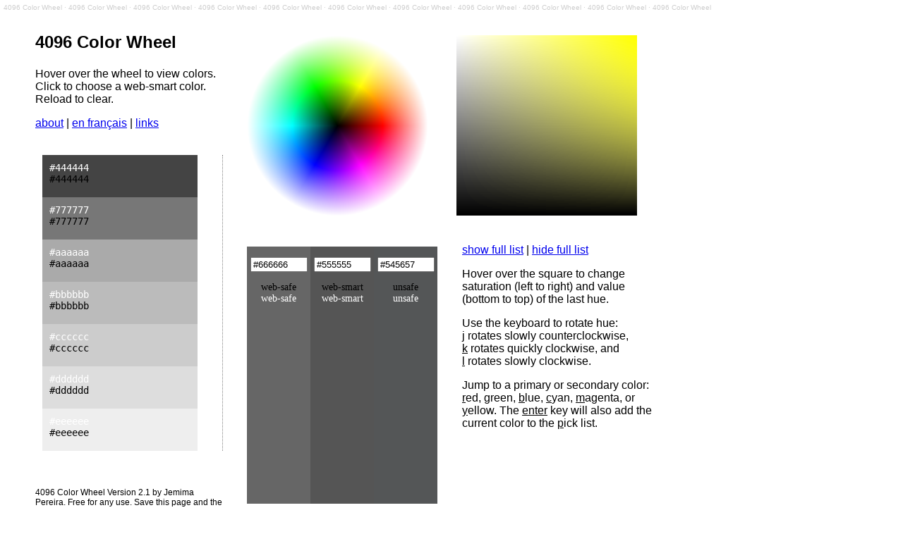

--- FILE ---
content_type: text/html
request_url: http://www.ficml.org/jemimap/style/color/wheel.html
body_size: 19466
content:
<html>
<head>
<title>4096 Color Wheel Version 2.1</title>
<!-- 4096 Color Wheel Version 2.1  by Jemima Pereira -->
<!-- http://jemimap.ficml.org/style/color/wheel.html -->

<!-- 2.1:  Improved unsafe to smart conversion,         -->
<!--       added keyboard navigation             (4/04) --> 
<!-- 2.0:  Converted to HSV to get the greys     (4/04) -->
<!-- 1.4:  Added optional 3-color list           (2/04) -->
<!-- 1.31: Added navigation, translation         (2/04) -->
<!-- 1.3:  Switched to png, reversed direction   (7/03) -->
<!-- 1.2:  Added picks list, cleaned up style    (7/03) -->
<!-- 1.1:  Added Web-safe colors                 (7/03) -->
<!-- 1.0:  Added Mozilla compatibility                  -->
<!--       Restricted output to the 4096 colors  (7/03) -->


<script LANGUAGE="JavaScript">
<!-- //Begin

hue = 60;
adeg = 60;
sat = 1;
val = 1;
squarecolor = "#ffff00"; //starting hue
pickindex = 0;

threec = new Array("#666666", "#555555", "#545657"); // the three colors
prevc = threec[2];
picary = new Array("picka", "pickb", "pickc", "pickd", "picke", "pickf", "pickg");
initary = new Array("#444444", "#777777", "#aaaaaa",  "#bbbbbb", "#cccccc", "#dddddd", "#eeeeee");

// code from Browser Detect Lite  v2.1
// http://www.dithered.com/javascript/browser_detect/index.html
// modified by Chris Nott (chris@NOSPAMdithered.com - remove NOSPAM)
// modified by Michael Lovitt to include OmniWeb and Dreamcast
// modified by Jemima Pereira to detect only relevant browsers

function BrowserDetectXLite() {
	var ua = navigator.userAgent.toLowerCase(); 
	this.ua = ua;

	// browser name
	this.isIE        = ( (ua.indexOf("msie") != -1) && (ua.indexOf("opera") == -1) && (ua.indexOf("webtv") == -1) ); 
        this.isSafari      = (ua.indexOf('safari') != - 1);

	// browser version
	this.versionMinor = parseFloat(navigator.appVersion); 
	
	// correct version number for IE4+ 
	if (this.isIE && this.versionMinor >= 4) {
		this.versionMinor = parseFloat( ua.substring( ua.indexOf('msie ') + 5 ) );
	}
	
	this.versionMajor = parseInt(this.versionMinor); 
	
	// platform
	this.isWin   = (ua.indexOf('win') != -1);
	this.isWin32 = (this.isWin && ( ua.indexOf('95') != -1 || ua.indexOf('98') != -1 || ua.indexOf('nt') != -1 || ua.indexOf('win32') != -1 || ua.indexOf('32bit') != -1) );
	this.isMac   = (ua.indexOf('mac') != -1);

	this.isIE4x = (this.isIE && this.versionMajor == 4);
	this.isIE4up = (this.isIE && this.versionMajor >= 4);
	this.isIE5x = (this.isIE && this.versionMajor == 5);
	this.isIE55 = (this.isIE && this.versionMinor == 5.5);
	this.isIE5up = (this.isIE && this.versionMajor >= 5);
	this.isIE6x = (this.isIE && this.versionMajor == 6);
	this.isIE6up = (this.isIE && this.versionMajor >= 6);
	
	this.isIE4xMac = (this.isIE4x && this.isMac);
}
var browser = new BrowserDetectXLite();
//end of browser detector


//fix for IE's png stupidity
function deMoronize() {//now the onload function
// detect moronic browsers
  if (!((browser.isIE55 || browser.isIE6up) && browser.isWin32)) {
     // demoronize div#wheel image if browser is non-moronic
     thesmartversion = "<a href='javascript://' onclick='javascript:pickColor(); return false;'><img src='hsvwheel.png' alt='color wheel' width='553' height='257' border='0'></a>";
  document.getElementById("wheel").innerHTML = thesmartversion;
  }
  // keypress stuff
  if (browser.isSafari) document.onkeypress = rotate; //safari repeat
  else document.onkeydown = rotate;
  // start capturing the mouse
  capture();
}

// HSV conversion algorithm adapted from easyrgb.com
function hsv2rgb(Hdeg,S,V) {
  H = Hdeg/360;     // convert from degrees to 0 to 1
  if (S==0) {       // HSV values = From 0 to 1
    R = V*255;     // RGB results = From 0 to 255
    G = V*255;
    B = V*255;}
  else {
    var_h = H*6;
    var_i = Math.floor( var_h );     //Or ... var_i = floor( var_h )
    var_1 = V*(1-S);
    var_2 = V*(1-S*(var_h-var_i));
    var_3 = V*(1-S*(1-(var_h-var_i)));
    if (var_i==0)      {var_r=V ;    var_g=var_3; var_b=var_1}
    else if (var_i==1) {var_r=var_2; var_g=V;     var_b=var_1}
    else if (var_i==2) {var_r=var_1; var_g=V;     var_b=var_3}
    else if (var_i==3) {var_r=var_1; var_g=var_2; var_b=V}
    else if (var_i==4) {var_r=var_3; var_g=var_1; var_b=V}
    else               {var_r=V;     var_g=var_1; var_b=var_2}
    R = Math.round(var_r*255);   //RGB results = From 0 to 255
    G = Math.round(var_g*255);
    B = Math.round(var_b*255);
  }
  return new Array(R,G,B);
}

function rgb2hex(rgbary) {
  cary = new Array; 
  cary[3] = "#";
  for (i=0; i < 3; i++) {
    cary[i] = parseInt(rgbary[i]).toString(16);
    if (cary[i].length < 2) cary[i] = "0"+ cary[i];
    cary[3] = cary[3] + cary[i];
    cary[i+4] = rgbary[i]; //save dec values for later
  }
  // function returns hex color as an array of three two-digit strings
  // plus the full hex color and original decimal values
  return cary;
}

function webRounder(c,d) {//d is the divisor
  //safe divisor is 51, smart divisor is 17 
  thec = "#";
  for (i=0; i<3; i++) {
      num = Math.round(c[i+4]/d) * d; //use saved rgb value
      numc = num.toString(16);
      if (String(numc).length < 2) numc = "0" + numc;
      thec += numc;
  }
  return thec;
}

function hexColorArray(c) { //now takes string hex value with #
    threec[2] = c[3];
    threec[1] = webRounder(c,17);
    threec[0] = webRounder(c,51);
    return false;
}

function capture() {
 hoverColor();
 initColor();
 if(document.layers) {
  layobj = document.layers['wheel'];
  layobj.document.captureEvents(Event.MOUSEMOVE);
  layobj.document.onmousemove = mouseMoved;
 }
 else if (document.all) {
  layobj = document.all["wheel"];
  layobj.onmousemove = mouseMoved;
   }
 else if (document.getElementById) {
  window.document.getElementById("wheel").onmousemove = mouseMoved;
 }
}

function greyMoved(x,y) {
    adeg = hue;
    xside = (x<=553)?x - 296:256;
    yside = (y<=256)?y:256;
    sat = xside/256;
    val = 1 - (yside/256);
    c = rgb2hex(hsv2rgb(hue,sat,val));
    hexColorArray(c);
    hoverColor();
    return false;
}

function mouseMoved(e) {
 if (document.layers) {
  x = e.layerX;
  y = e.layerY;
 }
 else if (document.all) {
  x = event.offsetX;
  y = event.offsetY;
 }
 else if (document.getElementById) {
  x = (e.pageX - document.getElementById("wheel").offsetLeft);
  y = (e.pageY - document.getElementById("wheel").offsetTop);
 }
 if (x >= 296) {greyMoved(x,y);
   return false;}
 if (y > 256) {return false;}

    cartx = x - 128;
    carty = 128 - y;
    cartx2 = cartx * cartx;
    carty2 = carty * carty;
    cartxs = (cartx < 0)?-1:1;
    cartys = (carty < 0)?-1:1;
    cartxn = cartx/128;                      //normalize x
    rraw = Math.sqrt(cartx2 + carty2);       //raw radius
    rnorm = rraw/128;                        //normalized radius
    if (rraw == 0) {
      sat = 0;
      val = 0;
      rgb = new Array(0,0,0);
      }
    else {
      arad = Math.acos(cartx/rraw);            //angle in radians 
      aradc = (carty>=0)?arad:2*Math.PI - arad;  //correct below axis
      adeg = 360 * aradc/(2*Math.PI);  //convert to degrees
      if (rnorm > 1) {    // outside circle
            rgb = new Array(255,255,255);
            sat = 1;
            val = 1;            
            }
      //else rgb = hsv2rgb(adeg,1,1);
            else if (rnorm >= .5) {
	      sat = 1 - ((rnorm - .5) *2);
              val = 1;
	      rgb = hsv2rgb(adeg,sat,val);
	      }
              else {
                   sat = 1;
	      	   val = rnorm * 2;
	      	   rgb = hsv2rgb(adeg,sat,val);}
   }
   c = rgb2hex(rgb);
   hexColorArray(c);
   hoverColor();
   return false;
}

function hoverColor() {
 if (document.layers) {
  // document.layers["wheel"].bgColor = threec[1];
  document.layers["demoa"].bgColor = threec[0];
  document.layers["demob"].bgColor = threec[1];
  document.layers["democ"].bgColor = threec[2];
  document.layers["demoa"].document.cccform.ccc.value = threec[0];
  document.layers["demob"].document.aaaform.abc.value = threec[1];
  document.layers["democ"].document.abcform.abc.value = threec[2];
 } else if (document.all) {
  // document.all["wheel"].style.backgroundColor = threec[1];
  document.all["demoa"].style.backgroundColor = threec[0];
  document.all["demob"].style.backgroundColor = threec[1];
  document.all["democ"].style.backgroundColor = threec[2];
  document.all["demoa"].document.cccform.ccc.value = threec[0];
  document.all["demob"].document.aaaform.aaa.value = threec[1];
  document.all["democ"].document.abcform.abc.value = threec[2];
 } else if (document.getElementById) {
  // document.getElementById("wheel").style.backgroundColor = threec[1];
  document.getElementById("demoa").style.backgroundColor = threec[0];
  document.getElementById("demob").style.backgroundColor = threec[1];
  document.getElementById("democ").style.backgroundColor = threec[2];
  document.cccform.ccc.value = threec[0];
  document.aaaform.aaa.value = threec[1];
  document.abcform.abc.value = threec[2];
 }
 return false;
}

function pickColor() {
  if (threec[2] == prevc) return false; // prevent duplicate entries in list
  prevc = threec[2];
  thecontents = "<tt class='wtxt'>" + threec[1] +"</tt><br /><tt class='btxt'>" + threec[1] + "</tt>";
  thecolors = "<tt>" + threec[0] + "&nbsp;&nbsp;" + threec[1] + "&nbsp;&nbsp;" + threec[2] + "</tt>&nbsp;&nbsp;<span style='background-color: " + threec[1] + "; padding-left: 10px;'>&nbsp;</span><br />";
  document.getElementById("fulllist").innerHTML += thecolors;
  switch (pickindex) {
   case 0:
   document.getElementById("picka").innerHTML = thecontents;
   document.getElementById("picka").style.backgroundColor = threec[1];
   break;
   case 1:
   document.getElementById("pickb").innerHTML = thecontents;
   document.getElementById("pickb").style.backgroundColor = threec[1];
   break;
   case 2:
   document.getElementById("pickc").innerHTML = thecontents;
   document.getElementById("pickc").style.backgroundColor = threec[1];
   break;
   case 3:
   document.getElementById("pickd").innerHTML = thecontents;
   document.getElementById("pickd").style.backgroundColor = threec[1];
   break;
   case 4:
   document.getElementById("picke").innerHTML = thecontents;
   document.getElementById("picke").style.backgroundColor = threec[1];
   break;
   case 5:
   document.getElementById("pickf").innerHTML = thecontents;
   document.getElementById("pickf").style.backgroundColor = threec[1];
   break;
   case 6:
   document.getElementById("pickg").innerHTML = thecontents;
   document.getElementById("pickg").style.backgroundColor = threec[1];
   break;
  }
  pickindex += 1;
  if (pickindex >= picary.length) pickindex = 0;
  setSquare(adeg);
  return false;
}

function setSquare(deg) {
  hue = deg;
  adeg = deg;
  c = rgb2hex(hsv2rgb(hue,1,1));
  squarecolor = c[3];
  if (document.layers) {
     document.layers["wheel"].bgColor = squarecolor;
  } else if (document.all) {
     document.all["wheel"].style.backgroundColor = squarecolor;
  } else if (document.getElementById) {
     document.getElementById("wheel").style.backgroundColor = squarecolor;
  }
}

function initColor() {
 for (i=0; i<7; i++) {
  thecontents = "<tt class='wtxt'>" + initary[i] +"</tt><br><tt class='btxt'>" + initary[i] +"</tt>";
  switch (i) {
   case 0:
   document.getElementById("picka").innerHTML = thecontents;
   document.getElementById("picka").style.backgroundColor = initary[i];
   break;
   case 1:
   document.getElementById("pickb").innerHTML = thecontents;
   document.getElementById("pickb").style.backgroundColor = initary[i];
   break;
   case 2:
   document.getElementById("pickc").innerHTML = thecontents;
   document.getElementById("pickc").style.backgroundColor = initary[i];
   break;
   case 3:
   document.getElementById("pickd").innerHTML = thecontents;
   document.getElementById("pickd").style.backgroundColor = initary[i];
   break;
   case 4:
   document.getElementById("picke").innerHTML = thecontents;
   document.getElementById("picke").style.backgroundColor = initary[i];
   break;
   case 5:
   document.getElementById("pickf").innerHTML = thecontents;
   document.getElementById("pickf").style.backgroundColor = initary[i];
   break;
   case 6:
   document.getElementById("pickg").innerHTML = thecontents;
   document.getElementById("pickg").style.backgroundColor = initary[i];
   break;
  }
 }
}


function theToggle(divid,disp) {
	var elements = document.getElementsByTagName("div");
	for(var i = 0; i < elements.length; i++) {
	if (elements.item(i).id == divid) {
	   elements.item(i).style.display = disp;}}}

// keyboard tricks adapted from
// http://www.ipwebdesign.net/kaelisSpace/useful_keypress.html
// see also http://sniptools.com/jskeys

function rotate(e) {
    if (!e) e = window.event;
    var key = (typeof e.which == 'number')?e.which:e.keyCode;
  //  var key = e.keyCode;
    handleKP(key);
    }

function handleKP(key) {
    switch (key) {
    case 13:  reHue(hue); pickColor(); break; // enter key
    case 112: reHue(hue); pickColor(); break; // p to pick
    case 114: reHue(0); break; //r for red
    case 121: reHue(60); break; //y for yellow
    case 103: reHue(120); break; //g for green
    case 99: reHue(180); break; //c for cyan
    case 98: reHue(240); break; //b for blue
    case 109: reHue(300); break; //m for magenta
    case 106: reHue(hue+1); break; //j increases
    case 104: reHue(hue+1); break; //h increases (dvorak)
    case 107: reHue(hue+355); break; //k decreases more
    case 116: reHue(hue+355); break; //t decreases more (dvorak)
    case 108: reHue(hue+359); break; //l decreases
    case 110: reHue(hue+359); break; //n decreases (dvorak)
    // need second set for capital letters
    case 80: reHue(hue); pickColor(); break; // P 
    case 82: reHue(0); break; //R 
    case 89: reHue(60); break; //Y 
    case 71: reHue(120); break; //G
    case 67: reHue(180); break; //C
    case 66: reHue(240); break; //B
    case 77: reHue(300); break; //M
    case 74: reHue(hue+1); break; //J
    case 72: reHue(hue+1); break; //H
    case 75: reHue(hue+355); break; //K
    case 84: reHue(hue+355); break; //T
    case 76: reHue(hue+359); break; //L
    case 78: reHue(hue+359); break; //N
    }
    return false;
}

function reHue(deg) {
    deg = deg % 360;
    setSquare(deg);
    rgb = hsv2rgb(deg,sat,val);
    c = rgb2hex(rgb);
    hexColorArray(c);
    hoverColor();
    return false;
}

//  End -->
</script>


<style type="text/css">
body {font-family: "Trebuchet MS", Skia, "Lucida Sans Unicode", sans-serif;
      font-size: 16px;}

h1 {position:absolute; visibility:visible; top:30px; left:50px;

font-size: 24px;}

div#wheel {position:absolute; visibility:visible; top:50px; left:350px;
width: 553px; height: 257px; background: #ffff00;}

div#demoa, div#demob, div#democ {
   position:absolute; visibility:visible;
   top:350px; width: 90px; height: 150px;
   text-align:center; padding-top: 15px; padding-bottom: 200px;
   font-size: 14px; font-family: serif;} 
div#demoa {left:350px; margin-right: 0px;}
div#demob {left:440px; margin-left: 0px;  margin-right: 0px;}
div#democ {left:530px; margin-left: 0px;}

div#pickset {
   position:absolute; visibility:visible; top:220px; left:50px;
   padding-right: 35px; border-right: 1px dotted grey;
   font-size: 14px; font-family: Courier, monospace;}
div#picks {padding-left: 10px;}
div#picka, div#pickb, div#pickc, div#pickd, div#picke, div#pickf, div#pickg {
   width: 200px; height: 40px; padding: 10px;}

div#notes {position:absolute; visibility:visible; top:650px;
    left:50px; padding-top: 30px; font-size: 12px; width: 270px;}

div#instructs {
     position:absolute; visibility:visible; top:80px;
     left:50px;  padding-bottom: 30px; width: 270px;}

div#showhide {
     position:absolute; visibility:visible; top:330px; left:620px;
     padding-left: 35px; padding-right: 5px; width: 270px;}
div#fulllist {
     position:absolute; visibility:visible; top:50px; left:935px;
     padding-left: 25px; padding-right: 5px; display: none; 
     white-space: nowrap; border-left: 1px dotted grey;
     font-size: 14px; font-family: Courier, monospace;} 

div#showhide span {text-decoration: underline;}

div#watermark {position:absolute; visibility:visible; top:5px; 
left:5px; width: 553px; white-space: nowrap;
font-family: "Trebuchet MS", Skia, "Lucida Sans Unicode",
sans-serif; font-size: 10px; color: #cecece;}

.btxt {color: #000000;}
.wtxt {color: #ffffff;}

</style>
</head>

<body onLoad="deMoronize();">

<h1>4096 Color Wheel</h1>

<div id="watermark">
4096 Color Wheel &middot; 4096 Color Wheel &middot; 
4096 Color Wheel &middot; 4096 Color Wheel &middot; 
4096 Color Wheel &middot; 4096 Color Wheel &middot; 
4096 Color Wheel &middot; 4096 Color Wheel &middot; 
4096 Color Wheel &middot; 4096 Color Wheel &middot; 
4096 Color Wheel
</div>

<!-- on the left, the instructions -->

<div id="instructs">
<p>Hover over the wheel to view colors.<br>
Click to choose a web-smart color.<br>
Reload to clear.</p>
<p><a href="index.php">about</a> | <a
href="couleur.html">en fran&ccedil;ais</a> | <a
href="index.php#links">links</a></p>
</div>

<!-- in the middle, the wheel and display -->

<div id="wheel"><a href="javascript://" onclick="javascript:pickColor(); return false;"><img alt="color wheel (hsv)" src="blank.gif" style="width: 553px;height: 257px; border: 0; filter:progid:DXImageTransform.Microsoft.AlphaImageLoader(src='hsvwheel.png', sizingMethod='scale')" /></a></div>

<div id="demoa">
<form name="cccform">
<input type="text" name="ccc" size="8">
</form>
<span class="btxt">web-safe</span><br>
<span class="wtxt">web-safe</span></div>

<div id="demob">
<form name="aaaform">
<input type="text" name="aaa" size="8">
</form>
<span class="btxt">web-smart</span><br>
<span class="wtxt">web-smart</span></div>

<div id="democ">
<form name="abcform">
<input type="text" name="abc" size="8">
</form>
<span class="btxt">unsafe</span><br>
<span class="wtxt">unsafe</span></div>

<!-- with the pickset, the picks and instructions -->

<div id="pickset">
<div id="picks">
<div id="picka"></div>
<div id="pickb"></div>
<div id="pickc"></div>
<div id="pickd"></div>
<div id="picke"></div>
<div id="pickf"></div>
<div id="pickg"></div>
</div>
</div>

<div id="notes">
<p>4096 Color Wheel Version 2.1 by Jemima Pereira.
Free for any use.  
Save this page and the <a href="hsvwheel.png">image</a>.  (IE users
also need <a href="blank.gif">a blank gif</a>.)<br />
<a
href="http://jemimap.ficml.org/style/color/wheel.html">http://jemimap.ficml.org/style/color/wheel.html</a>
</p>
</div>

<!-- on the right, the full list -->

<div id="showhide">
<p><a href="#" onclick="theToggle('fulllist','block');return false;">show full list</a> |
<a href="#" onclick="theToggle('fulllist','none');return false;">hide
full list</a></p>
<p>Hover over the square to change saturation (left to right) and value
(bottom to top) of the last hue.</p>
<p>Use the keyboard to rotate hue:<br />
<span>j</span> rotates slowly counterclockwise,<br />
<span>k</span> rotates quickly clockwise, and<br />
<span>l</span> rotates slowly clockwise.</p>
<p>Jump to a primary or secondary color:
<span>r</span>ed, 
<span>g</span>reen, 
<span>b</span>lue, 
<span>c</span>yan, 
<span>m</span>agenta, or
<span>y</span>ellow.
The <span>enter</span> key will also add the current color to the
<span>p</span>ick list.</p>
</div>

<div id="fulllist"><pre>Safe     Smart    Unsafe</pre></div>

</body>
</html>